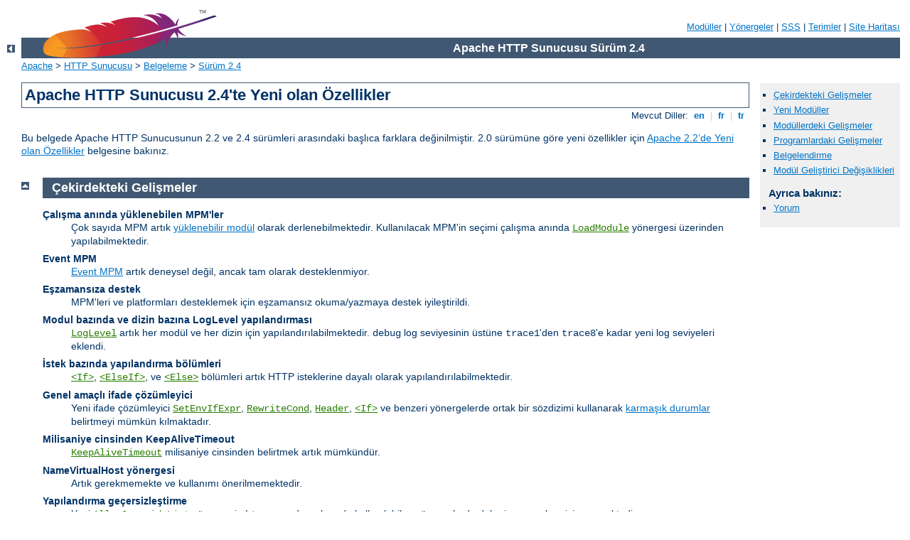

--- FILE ---
content_type: text/html
request_url: http://naodesign.dev.jolifish.eu/manual/tr/new_features_2_4.html
body_size: 8039
content:
<?xml version="1.0" encoding="UTF-8"?>
<!DOCTYPE html PUBLIC "-//W3C//DTD XHTML 1.0 Strict//EN" "http://www.w3.org/TR/xhtml1/DTD/xhtml1-strict.dtd">
<html xmlns="http://www.w3.org/1999/xhtml" lang="tr" xml:lang="tr"><head>
<meta content="text/html; charset=UTF-8" http-equiv="Content-Type" />
<!--
        XXXXXXXXXXXXXXXXXXXXXXXXXXXXXXXXXXXXXXXXXXXXXXXXXXXXXXXXXXXXXXXXX
              This file is generated from xml source: DO NOT EDIT
        XXXXXXXXXXXXXXXXXXXXXXXXXXXXXXXXXXXXXXXXXXXXXXXXXXXXXXXXXXXXXXXXX
      -->
<title>Apache HTTP Sunucusu 2.4'te Yeni olan Özellikler - Apache HTTP Sunucusu Sürüm 2.4</title>
<link href="../style/css/manual.css" rel="stylesheet" media="all" type="text/css" title="Main stylesheet" />
<link href="../style/css/manual-loose-100pc.css" rel="alternate stylesheet" media="all" type="text/css" title="No Sidebar - Default font size" />
<link href="../style/css/manual-print.css" rel="stylesheet" media="print" type="text/css" /><link rel="stylesheet" type="text/css" href="../style/css/prettify.css" />
<script src="../style/scripts/prettify.min.js" type="text/javascript">
</script>

<link href="../images/favicon.ico" rel="shortcut icon" /></head>
<body id="manual-page"><div id="page-header">
<p class="menu"><a href="./mod/index.html">Modüller</a> | <a href="./mod/directives.html">Yönergeler</a> | <a href="http://wiki.apache.org/httpd/FAQ">SSS</a> | <a href="./glossary.html">Terimler</a> | <a href="./sitemap.html">Site Haritası</a></p>
<p class="apache">Apache HTTP Sunucusu Sürüm 2.4</p>
<img alt="" src="../images/feather.png" /></div>
<div class="up"><a href="./index.html"><img title="&lt;-" alt="&lt;-" src="../images/left.gif" /></a></div>
<div id="path">
<a href="http://www.apache.org/">Apache</a> &gt; <a href="http://httpd.apache.org/">HTTP Sunucusu</a> &gt; <a href="http://httpd.apache.org/docs/">Belgeleme</a> &gt; <a href="./index.html">Sürüm 2.4</a></div><div id="page-content"><div id="preamble"><h1>Apache HTTP Sunucusu 2.4'te Yeni olan Özellikler</h1>
<div class="toplang">
<p><span>Mevcut Diller: </span><a href="../en/new_features_2_4.html" hreflang="en" rel="alternate" title="English">&nbsp;en&nbsp;</a> |
<a href="../fr/new_features_2_4.html" hreflang="fr" rel="alternate" title="Français">&nbsp;fr&nbsp;</a> |
<a href="../tr/new_features_2_4.html" title="Türkçe">&nbsp;tr&nbsp;</a></p>
</div>

  <p>Bu belgede Apache HTTP Sunucusunun 2.2 ve 2.4 sürümleri arasındaki
    başlıca farklara değinilmiştir. 2.0 sürümüne göre yeni özellikler için <a href="new_features_2_2.html">Apache 2.2’de Yeni olan Özellikler</a>
    belgesine bakınız.</p>
</div>
<div id="quickview"><ul id="toc"><li><img alt="" src="../images/down.gif" /> <a href="#core">Çekirdekteki Gelişmeler</a></li>
<li><img alt="" src="../images/down.gif" /> <a href="#newmods">Yeni Modüller</a></li>
<li><img alt="" src="../images/down.gif" /> <a href="#module">Modüllerdeki Gelişmeler</a></li>
<li><img alt="" src="../images/down.gif" /> <a href="#programs">Programlardaki Gelişmeler</a></li>
<li><img alt="" src="../images/down.gif" /> <a href="#documentation">Belgelendirme</a></li>
<li><img alt="" src="../images/down.gif" /> <a href="#developer">Modül Geliştirici Değişiklikleri</a></li>
</ul><h3>Ayrıca bakınız:</h3><ul class="seealso"><li><a href="#comments_section">Yorum</a></li></ul></div>
<div class="top"><a href="#page-header"><img alt="top" src="../images/up.gif" /></a></div>
<div class="section">
<h2><a name="core" id="core">Çekirdekteki Gelişmeler</a></h2>
    
    <dl>
      <dt>Çalışma anında yüklenebilen MPM'ler</dt>
      <dd>Çok sayıda MPM artık <a href="mpm.html#dynamic">yüklenebilir
        modül</a> olarak derlenebilmektedir. Kullanılacak MPM'in seçimi
        çalışma anında <code class="directive"><a href="./mod/mod_so.html#loadmodule">LoadModule</a></code>
        yönergesi üzerinden yapılabilmektedir.</dd>

      <dt>Event MPM</dt>
      <dd><a href="mod/event.html">Event MPM</a> artık deneysel değil, ancak
        tam olarak desteklenmiyor.</dd>

      <dt>Eşzamansıza destek</dt>
      <dd>MPM'leri ve platformları desteklemek için eşzamansız okuma/yazmaya
        destek iyileştirildi.</dd>

      <dt>Modul bazında ve dizin bazına LogLevel yapılandırması</dt>
      <dd><code class="directive"><a href="./mod/core.html#loglevel">LogLevel</a></code> artık her modül ve her
          dizin için yapılandırılabilmektedir. <code>debug</code> log
          seviyesinin üstüne <code>trace1</code>'den <code>trace8</code>'e
          kadar yeni log seviyeleri eklendi.</dd>

      <dt>İstek bazında yapılandırma bölümleri</dt>
      <dd><code class="directive"><a href="./mod/core.html#if">&lt;If&gt;</a></code>,
          <code class="directive"><a href="./mod/core.html#elseif">&lt;ElseIf&gt;</a></code>,
          ve <code class="directive"><a href="./mod/core.html#else">&lt;Else&gt;</a></code> bölümleri
          artık HTTP isteklerine dayalı olarak yapılandırılabilmektedir.</dd>

      <dt>Genel amaçlı ifade çözümleyici</dt>
      <dd>Yeni ifade çözümleyici
          <code class="directive"><a href="./mod/mod_setenvif.html#setenvifexpr">SetEnvIfExpr</a></code>,
          <code class="directive"><a href="./mod/mod_rewrite.html#rewritecond">RewriteCond</a></code>,
          <code class="directive"><a href="./mod/mod_headers.html#header">Header</a></code>,
          <code class="directive"><a href="./mod/core.html#if">&lt;If&gt;</a></code> ve
          benzeri yönergelerde ortak bir sözdizimi kullanarak <a href="expr.html">karmaşık durumlar</a> belirtmeyi mümkün kılmaktadır.
      </dd>

      <dt>Milisaniye cinsinden KeepAliveTimeout</dt>
      <dd><code class="directive"><a href="./mod/core.html#keepalivetimeout">KeepAliveTimeout</a></code> milisaniye
        cinsinden belirtmek artık mümkündür.</dd>

      <dt>NameVirtualHost yönergesi</dt>
      <dd>Artık gerekmemekte ve kullanımı önerilmemektedir.</dd>

      <dt>Yapılandırma geçersizleştirme</dt>
      <dd>Yeni <code class="directive"><a href="./mod/core.html#allowoverridelist">AllowOverrideList</a></code>
          yönergesi <code>.htaccess</code> dosyalarında kullanılabilen
          yönergelerde daha ince ayarlara izin vermektedir.</dd>

      <dt>Yapılandırma dosyası değişkenleri</dt>
      <dd>Yapılandırmada değişkenler <code class="directive"><a href="./mod/core.html#define">Define</a></code> yönergesi ile tanımlanabilmekte, böylece aynı
          değer yapılandırmada bir çok yerde kullanılıyorsa daha temiz bir
          görünüm elde edilebilmektedir.</dd>

      <dt>Azaltılmış bellek kullanımı</dt>
      <dd>Bir çok yeni özelliğe karşın, 2.4.x'te 2.2.x'e nazaran bellek
        kullanımı azaltılmıştır.</dd>
    </dl>
  </div><div class="top"><a href="#page-header"><img alt="top" src="../images/up.gif" /></a></div>
<div class="section">
<h2><a name="newmods" id="newmods">Yeni Modüller</a></h2>
    
    <dl>
      <dt><code class="module"><a href="./mod/mod_proxy_fcgi.html">mod_proxy_fcgi</a></code></dt>
      <dd><code class="module"><a href="./mod/mod_proxy.html">mod_proxy</a></code> için FastCGI Protokolü sağlayıcısı</dd>

      <dt><code class="module"><a href="./mod/mod_proxy_scgi.html">mod_proxy_scgi</a></code></dt>
      <dd><code class="module"><a href="./mod/mod_proxy.html">mod_proxy</a></code> için SCGI Protokolü sağlayıcısı</dd>

      <dt><code class="module"><a href="./mod/mod_proxy_express.html">mod_proxy_express</a></code></dt>
      <dd><code class="module"><a href="./mod/mod_proxy.html">mod_proxy</a></code> için devingen olarak yapılandırılmış tam
        tersinir vekiller sağlar.</dd>

      <dt><code class="module"><a href="./mod/mod_remoteip.html">mod_remoteip</a></code></dt>
      <dd>İstek başlıklarında bir yük dengeleyici veya bir vekil tarafından
        sunulan IP adres listeli bir istek için görünen istemci IP adresi ve
        konak adını değiştirir.</dd>

      <dt><code class="module"><a href="./mod/mod_heartmonitor.html">mod_heartmonitor</a></code>,
          <code class="module"><a href="./mod/mod_lbmethod_heartbeat.html">mod_lbmethod_heartbeat</a></code></dt>
      <dd><code class="module"><a href="./mod/mod_proxy_balancer.html">mod_proxy_balancer</a></code> modülünün arka sunuculardaki
        etkin bağlantı sayısı üzerindeki yük dengeleme kararlarına dayalı işlem
        yapmasını sağlar.</dd>

      <dt><code class="module"><a href="./mod/mod_proxy_html.html">mod_proxy_html</a></code></dt>
      <dd>Başta bir üçüncü parti modüldü. Arka plandaki sağlayıcının vekil
        istemcileri için geçersiz URL'ler ürettiği tersinir vekil durumlarında
        HTML bağlarının düzeltilmesini sağlar.</dd>

      <dt><code class="module"><a href="./mod/mod_sed.html">mod_sed</a></code></dt>
      <dd><code class="module"><a href="./mod/mod_substitute.html">mod_substitute</a></code> modülünün geliştirilmiş hali olup
        yanıt gövdesinin sed'in tüm gücü ile yeniden düzenlenebilmesini
        sağlar.</dd>

      <dt><code class="module"><a href="./mod/mod_auth_form.html">mod_auth_form</a></code></dt>
      <dd>Formlara dayalı kimlik kanıtlamayı etkinleştirir.</dd>

      <dt><code class="module"><a href="./mod/mod_session.html">mod_session</a></code></dt>
      <dd>Çerezleri ve veritabanı deposunu kullanarak istemciler için oturum
        durumunun saklanmasını etkinleştirir.</dd>

      <dt><code class="module"><a href="./mod/mod_allowmethods.html">mod_allowmethods</a></code></dt>
      <dd>Kimlik Doğrulama ve Yetkilendirme ile etkileşmeyen belli HTTP
        yöntemlerine sınır koymak için yeni bir modül.</dd>

      <dt><code class="module"><a href="./mod/mod_lua.html">mod_lua</a></code></dt>
      <dd>Küçük iş mantıksal işlevleri ve yapılandırması için httpd içine <a href="http://www.lua.org/">Lua</a> dilini gömer.</dd>

      <dt><code class="module"><a href="./mod/mod_log_debug.html">mod_log_debug</a></code></dt>
      <dd>İstek işlemlerinin farklı aşamalarına özelleştirilebilir hata
        ayıklama günlüğü eklenmesini sağlar.</dd>

      <dt><code class="module"><a href="./mod/mod_buffer.html">mod_buffer</a></code></dt>
      <dd>Girdi ve çıktı süzgeç yığıtlarına tampon bellek sağlar.</dd>

      <dt><code class="module"><a href="./mod/mod_data.html">mod_data</a></code></dt>
      <dd>Yanıt gövdesini bir RFC2397 veri URL'sine dönüştürür.</dd>

      <dt><code class="module"><a href="./mod/mod_ratelimit.html">mod_ratelimit</a></code></dt>
      <dd>İstemciler için band genişliği oranında sınırlama sağlar.</dd>

      <dt><code class="module"><a href="./mod/mod_request.html">mod_request</a></code></dt>
      <dd>Kullanılabilir HTTP istek gövdelerini yapmak ve elde etmek için
        Süzgeçleri sağlar.</dd>

      <dt><code class="module"><a href="./mod/mod_reflector.html">mod_reflector</a></code></dt>
      <dd>Çıktı süzgeci yığıtı üzerinden bir yanıt olarak bir istek gövdesinin
        yansısını sağlar.</dd>

      <dt><code class="module"><a href="./mod/mod_slotmem_shm.html">mod_slotmem_shm</a></code></dt>
      <dd>Yuva temelli bir paylaşımlı bellek sağlayıcı sağlar (scoreboard
        olarak da bilinir).</dd>

      <dt><code class="module"><a href="./mod/mod_xml2enc.html">mod_xml2enc</a></code></dt>
      <dd>Başta bir üçüncü parti modüldü. libxml2 temelli süzgeç modüllerinde
        i18n'i destekler.</dd>

      <dt><code class="module"><a href="./mod/mod_macro.html">mod_macro</a></code> (2.4.5'den itibaren kullanılabilir)</dt>
      <dd>Yapılandırma dosyalarında makro kullanımını sağlar.</dd>

      <dt><code class="module"><a href="./mod/mod_proxy_wstunnel.html">mod_proxy_wstunnel</a></code> (2.4.5'den itibaren kullanılabilir)</dt>
      <dd>Web-socket tünelleri için destek.</dd>

      <dt><code class="module"><a href="./mod/mod_authnz_fcgi.html">mod_authnz_fcgi</a></code> (2.4.10'dan itibaren kullanılabilir)</dt>
      <dd>Kimlik kanıtlama ve/veya istemcileri yetkilendirmek için FastCGI
        yetkilendirme uygulamalarını etkinleştirir.</dd>

      <dt><code class="module"><a href="./mod/mod_http2.html">mod_http2</a></code> (2.4.17'den itibaren kullanılabilir)</dt>
      <dd>HTTP/2 aktarım katmanı desteği.</dd>
    </dl>
  </div><div class="top"><a href="#page-header"><img alt="top" src="../images/up.gif" /></a></div>
<div class="section">
<h2><a name="module" id="module">Modüllerdeki Gelişmeler</a></h2>
    
    <dl>
      <dt><code class="module"><a href="./mod/mod_ssl.html">mod_ssl</a></code></dt>

      <dd><code class="module"><a href="./mod/mod_ssl.html">mod_ssl</a></code> bir istemci sertifikasının doğrulama
        durumunu sınamak için bir OCSP sunucusunu kullanmak üzere
        yapılandırılabilir. Öntanımlı yanıtlayıcı, istemci sertifikasının
        kendisinde tasarlanmış yanıtlayıcının tercih edilip edilmeyeceği
        kararına bağlı olarak yapılandırılabilir.</dd>

      <dd><code class="module"><a href="./mod/mod_ssl.html">mod_ssl</a></code>, ayrıca, sunucunun istemciyle anlaşma
        sırasında kendi sertifikasının OCSP doğrulamasını umursamazca sağlayıp
        aktardığı durumda OCSP zımbalamasını da destekler.</dd>

      <dd><code class="module"><a href="./mod/mod_ssl.html">mod_ssl</a></code>, sunucular arasında SSL Oturumu verisini
        memcached üzerinden paylaşmak üzere yapılandırılabilir.</dd>

      <dd>RSA ve DSA'ya ek olarak EC anahtarları da artık desteklenmektedir.
      </dd>

      <dd>TLS-SRP için destek (2.4.4 itibariyle kullanılabilir).</dd>

      <dt><code class="module"><a href="./mod/mod_proxy.html">mod_proxy</a></code></dt>

      <dd><code class="directive"><a href="./mod/mod_proxy.html#proxypass">ProxyPass</a></code> yönergesi bir
        <code class="directive"><a href="./mod/core.html#location">Location</a></code> veya
        <code class="directive"><a href="./mod/core.html#locationmatch">LocationMatch</a></code> bloku içinde en
        verimli şekilde yapılandırılabilir ve büyük sayıların varlığı durumunda
        geleneksel iki değiştirgeli sözdiziminin de üzerinde belirgin bir
        başarım artışı sağlar.</dd>

      <dd>Vekil istekleri için kullanılan kaynak adresi artık
        yapılandırılabilmektedir.</dd>

      <dd>Artalanda Unix alan soketleri için destek (2.4.7 itibariyle
        kullanılabilir).</dd>

      <dt><code class="module"><a href="./mod/mod_proxy_balancer.html">mod_proxy_balancer</a></code></dt>

      <dd>Dengeleme yöneticisi üzerinden BalancerMembers için daha fazla
        çalışma anı yapılandırması</dd>

      <dd>Çalışma anında dengeleme yöneticisi üzerinden başka BalancerMembers
        eklenebilir.</dd>

      <dd>Çalışma anı yapılandırmasına yönelik dengeleyici değiştirgeleri</dd>

      <dd>BalancerMembers için 'Drain' değeri belirtilebilir; böylece sadece
        mevcut yapışık oturumlara yanıt verirler ve bunların güzellikle hattan
        alınması mümkün olur.</dd>

      <dd>Balancer ayarları sunucu yeniden başlatılssa bile kalıcı olabilir.
        </dd>

      <dt><code class="module"><a href="./mod/mod_cache.html">mod_cache</a></code></dt>

      <dd><code class="module"><a href="./mod/mod_cache.html">mod_cache</a></code> CACHE süzgeci, arabellekleme üzerinde daha
        hassas denetim sağlamak için istenirse süzgeç zincirinin belli bir
        noktasına yerleştirilebilmektedir.</dd>

      <dd><code class="module"><a href="./mod/mod_cache.html">mod_cache</a></code> artık HEAD isteklerini
        arabellekleyebiliyor.</dd>

      <dd>Mümkün olduğunda, <code class="module"><a href="./mod/mod_cache.html">mod_cache</a></code> yönergeleri sunucu
        bazında değil, dizin bazında belirtilebiliyor.</dd>

      <dd>Arabellekli URL'lerin temel URL'si özelleştirilebiliyor; böylece
         arabelleğin bir bölümü aynı uç URL önekini paylaşabiliyor.</dd>

      <dd><code class="module"><a href="./mod/mod_cache.html">mod_cache</a></code>, ardalanda bir sağlayıcının olmadığı
        durumda (5xx hatası), arabelleklenmiş bayat içeriği sunabiliyor.</dd>

      <dd><code class="module"><a href="./mod/mod_cache.html">mod_cache</a></code> artık bir X-Cache başlığına bir
        HIT/MISS/REVALIDATE yerleştirebiliyor.</dd>

      <dt><code class="module"><a href="./mod/mod_include.html">mod_include</a></code></dt>
      <dd>Bir hata durumunda öntanımlı hata dizgisi yerine bir hata sayfası
        sunmayı sağlayan 'onerror' özniteliği için 'include' elemanı içinde
        destek.</dd>

      <dt><code class="module"><a href="./mod/mod_cgi.html">mod_cgi</a></code>, <code class="module"><a href="./mod/mod_include.html">mod_include</a></code>,
          <code class="module"><a href="./mod/mod_isapi.html">mod_isapi</a></code>, ...</dt>
      <dd>Başlıkların ortam değişkenlerine dönüşümü, başlık zerki yoluyla bazı
        olası karşı-site-betik saldırılarının hafifletilmesinden önce daha
        hızlı ve doğru yapılmaktadır. Geçersiz karakterler (altçizgiler dahil)
        içeren başlıklar artık sessizce bırakılmaktadır.<a href="env.html">Apache'deki Ortam değişkenleri</a>, böyle başlıkları
        gerektiren bozulmuş meşru istemcilerin çevresinden dolanabilen
        göstericilere sahiptir. (Bu durum, bu değişkenleri kullanan tüm
        modülleri etkiler.)</dd>

      <dt><code class="module"><a href="./mod/mod_authz_core.html">mod_authz_core</a></code> Yetkilendirme Kuralları
        Taşıyıcıları</dt>

      <dd>Gelişkin yetkilendirme kuralları artık <code class="directive"><a href="./mod/mod_authz_core.html#require">Require</a></code> yönergesi ve <code class="directive"><a href="./mod/mod_authz_core.html#requireall">&lt;RequireAll&gt;</a></code> gibi
        ilgili taşıyıcı yönergeler kullanılarak belirtilebilmektedir.</dd>

      <dt><code class="module"><a href="./mod/mod_rewrite.html">mod_rewrite</a></code></dt>
      <dd><code class="module"><a href="./mod/mod_rewrite.html">mod_rewrite</a></code> bildik yeniden yazma senaryolarını
        basitleştirmek için <code class="directive"><a href="./mod/mod_rewrite.html#rewriterule">RewriteRule</a></code> yönergesine
        <code>[QSD]</code> (Query String Discard=sorgu dizgisini iptal) ve
        <code>[END]</code> seçeneklerini sağlamaktadır.</dd>
      <dd><code class="directive"><a href="./mod/mod_rewrite.html#rewritecond">RewriteCond</a></code> içinde
        karmaşık mantıksal ifadeler kullanımını mümkün kılmaktadır.</dd>
      <dd>SQL sorgularının <code class="directive"><a href="./mod/mod_rewrite.html#rewritemap">RewriteMap</a></code> işlevleri olarak
        kullanılması sağlanmıştır.</dd>

      <dt><code class="module"><a href="./mod/mod_ldap.html">mod_ldap</a></code>, <code class="module"><a href="./mod/mod_authnz_ldap.html">mod_authnz_ldap</a></code></dt>
      <dd><code class="module"><a href="./mod/mod_authnz_ldap.html">mod_authnz_ldap</a></code> kümelenmiş gruplara destek sağlar.
      </dd>
      <dd><code class="module"><a href="./mod/mod_ldap.html">mod_ldap</a></code> zaman aşımlarını işleme sokabilmek için
          <code class="directive"><a href="./mod/mod_ldap.html#ldapconnectionpoolttl">LDAPConnectionPoolTTL</a></code>,
          <code class="directive"><a href="./mod/mod_ldap.html#ldaptimeout">LDAPTimeout</a></code> ve birtakım
          başka geliştirmeler sahiptir. Özellikle, bir LDAP sunucusunun boşta
          kalmış bağlantılarını bıraktıran bir durumsal güvenlik duvarı
          varlığında gerekli ayarlamaları yapmak için kullanışlıdır.</dd>
      <dd><code class="module"><a href="./mod/mod_ldap.html">mod_ldap</a></code>, artık, LDAP araç kiti kullanarak sağlanan
        hata ayıklama bilgisini günlüklemek için <code class="directive"><a href="./mod/mod_ldap.html#ldaplibrarydebug">LDAPLibraryDebug</a></code> yönergesini
        içermektedir.</dd>

      <dt><code class="module"><a href="./mod/mod_info.html">mod_info</a></code></dt>
      <dd><code class="module"><a href="./mod/mod_info.html">mod_info</a></code> önceden çözümlenmiş yapılandırmayı artık
        sunucunun başlatılması sırasında standart çıktıya
        dökümleyebilmektedir.</dd>

      <dt><code class="module"><a href="./mod/mod_auth_basic.html">mod_auth_basic</a></code></dt>
      <dd>Temel kimlik kanıtlamayı taklit eden yeni temel mekanizma
        (2.4.5 itibariyle kullanılabilmektedir).</dd>
    </dl>
  </div><div class="top"><a href="#page-header"><img alt="top" src="../images/up.gif" /></a></div>
<div class="section">
<h2><a name="programs" id="programs">Programlardaki Gelişmeler</a></h2>
    
    <dl>
        <dt><code class="program"><a href="./programs/fcgistarter.html">fcgistarter</a></code></dt>
        <dd>Yeni FastCGI artalan sunucusu başlatma aracı</dd>

        <dt><code class="program"><a href="./programs/htcacheclean.html">htcacheclean</a></code></dt>
        <dd>Arabellekli URL'ler, istenirse metadata'yı da dahil ederek
          listelenebilmektedir.</dd>
        <dd>Bazı URL'ler arabellekten tek tek silinebilmektedir.</dd>
        <dd>Dosya boyutları belirtilen blok boyutuna yukarı doğru
          yuvarlanabilmekte, böylece dosya boyutu sınırları diskteki gerçek
          boyutlarla daha iyi eşlenebilmektedir.</dd>
        <dd>Arabellek boyutu artık, diskteki dosyaların boyutuna göre bir
          sınıra ek olarak veya bunun yerine dosya düğümü sayısı ile
          sınırlanabilmektedir.</dd>

        <dt><code class="program"><a href="./programs/rotatelogs.html">rotatelogs</a></code></dt>
        <dd>Artık geçerli günlük dosyasına bir bağ oluşturulabiliyor.</dd>
        <dd>Artık özel bir döndürme sonrası betiği çalıştırılabiliyor.</dd>

      <dt><code class="program"><a href="./programs/htpasswd.html">htpasswd</a></code>, <code class="program"><a href="./programs/htdbm.html">htdbm</a></code></dt>
      <dd>Bcrypt algoritması için destek (2.4.4 itibariyle
        kullanılabilmektedir).</dd>
    </dl>
  </div><div class="top"><a href="#page-header"><img alt="top" src="../images/up.gif" /></a></div>
<div class="section">
<h2><a name="documentation" id="documentation">Belgelendirme</a></h2>
    
    <dl>
        <dt>mod_rewrite</dt>
        <dd><code class="module"><a href="./mod/mod_rewrite.html">mod_rewrite</a></code> belgeleri, yeniden düzenlenerek,
          genel kullanıma ve örneklere odaklı olarak ve diğer çözümlerin hangi
          durumlarda daha uygun olduğu da gösterilerek hemen hemen tamamen
          yeniden yazıldı. <a href="rewrite/index.html">Yeniden Yazma Kılavuzu</a> artık
          bir sayfa olmaktan çıkıp, çok daha ayrıntılı ve daha iyi düzenlenmiş
          bir bölüm haline geldi.</dd>

        <dt>mod_ssl</dt>
        <dd><code class="module"><a href="./mod/mod_ssl.html">mod_ssl</a></code> belgeleri, evvelki teknik ayrıntılara ek
          olarak başlarken seviyesinde daha fazla örnekle büyük oranda
          genişletildi.</dd>

        <dt>Önbellek Kullanım Kılavuzu</dt>
        <dd><a href="caching.html">Önbellek Kullanım Kılavuzu</a>
          <code class="module"><a href="./mod/mod_cache.html">mod_cache</a></code> tarafından sağlanan RFC2616 HTTP/1.1
          önbellekleme özellikleri arasıda daha iyi ayrım yapılabilmesi için ve
          <a href="socache.html">socache</a> arayüzü ile sağlanan soysal
          anahtar/değer önbelleklemesi yanında <code class="module"><a href="./mod/mod_file_cache.html">mod_file_cache</a></code>
          gibi mekanizmalarla sağlanan özelleştirilebilir arabelleklemeyi de
          kapsamak üzere yeniden yazıldı.</dd>

    </dl>
  </div><div class="top"><a href="#page-header"><img alt="top" src="../images/up.gif" /></a></div>
<div class="section">
<h2><a name="developer" id="developer">Modül Geliştirici Değişiklikleri</a></h2>
    
    <dl>
      <dt>Yapılandırma Denetleme Kancası Eklendi</dt>

      <dd>Yeni bir kanca, <code>check_config</code> kancası,
        <code>pre_config</code> ve <code>open_logs</code> kancaları arasında
        çalışmak üzere eklendi. Ayrıca, <code class="program"><a href="./programs/httpd.html">httpd</a></code>'ye
        <code>-t</code> seçeneği verildiğinde <code>test_config</code>
        kancasından önce çalışır. <code>check_config</code> kancası, modüllerin
        karşılıklı bağımlı yapılandırma yönergesi değerlerini yeniden
        yoklamasını ve iletiler konsola hala günlüklenebiliyorken bunların
        ayarlanabilmesini sağlar. Temel <code>open_logs</code> kanca işlevi
        konsol çıktısını hata günlüğüne yönlendirmeden önce hatalı yapılandırma
        sorunlarına karşı kullanıcı uyarılabilir.</dd>

      <dt>İfade Çözümleyici Eklendi</dt>

      <dd>Artık genel amaçlı bir ifade çözümleyicimiz var. API
        <var>ap_expr.h</var> içinde incelenebilir. Evvelce
        <code class="module"><a href="./mod/mod_ssl.html">mod_ssl</a></code> içinde gerçeklenmiş olan ifade çözümleyiciden
        esinlenildi.</dd>

      <dt>Yetkilendirme Kuralları Taşıyıcıları</dt>

      <dd>Yetkilendirme modülleri, <code class="directive"><a href="./mod/mod_authz_core.html#requireall">&lt;RequireAll&gt;</a></code> gibi gelişmiş yetkilendirme
        kuralı taşıyıcılarını desteklemek için ap_register_auth_provider()
        üzerinden artık bir sağlayıcı olarak çalıştırılabilmektedir.</dd>

      <dt>Küçük Nesne Arabellekleme Arayüzü</dt>

      <dd><var>ap_socache.h</var>, evvelki <code class="module"><a href="./mod/mod_ssl.html">mod_ssl</a></code> oturum
        arabelleği gerçeklenimine dayalı olarak küçük veri nesnelerini
        arabelleklemek için sağlayıcı temelli bir arayüz ortaya koyar.
        Paylaşımlı bellek çevrimsel tamponu kullanan sağlayıcılar, disk bazlı
        dbm dosyaları ve memcache ile dağıtılan arabellekler şu an
        desteklenmektedir.</dd>

      <dt>Arabellek Durum Kancası Eklendi</dt>

      <dd><code class="module"><a href="./mod/mod_cache.html">mod_cache</a></code> modülü artık, arabellekleme kararı bilinir
        olduğunda çağrılan yeni bir <code>cache_status</code> kancası içeriyor.
        Öntanımlı gerçeklenim, yanıta istemlik bir <code>X-Cache</code> ve
        <code>X-Cache-Detail</code> ekleyebilmektedir.</dd>
    </dl>

    <p>Geliştirici belgeleri <a href="developer/new_api_2_4.html">API
      değişikliklerinin ayrıntılı bir listesini</a> içermektedir.</p>
  </div></div>
<div class="bottomlang">
<p><span>Mevcut Diller: </span><a href="../en/new_features_2_4.html" hreflang="en" rel="alternate" title="English">&nbsp;en&nbsp;</a> |
<a href="../fr/new_features_2_4.html" hreflang="fr" rel="alternate" title="Français">&nbsp;fr&nbsp;</a> |
<a href="../tr/new_features_2_4.html" title="Türkçe">&nbsp;tr&nbsp;</a></p>
</div><div class="top"><a href="#page-header"><img src="../images/up.gif" alt="top" /></a></div><div class="section"><h2><a id="comments_section" name="comments_section">Yorum</a></h2><div class="warning"><strong>Notice:</strong><br />This is not a Q&amp;A section. Comments placed here should be pointed towards suggestions on improving the documentation or server, and may be removed again by our moderators if they are either implemented or considered invalid/off-topic. Questions on how to manage the Apache HTTP Server should be directed at either our IRC channel, #httpd, on Freenode, or sent to our <a href="http://httpd.apache.org/lists.html">mailing lists</a>.</div>
<script type="text/javascript"><!--//--><![CDATA[//><!--
var comments_shortname = 'httpd';
var comments_identifier = 'http://httpd.apache.org/docs/2.4/new_features_2_4.html';
(function(w, d) {
    if (w.location.hostname.toLowerCase() == "httpd.apache.org") {
        d.write('<div id="comments_thread"><\/div>');
        var s = d.createElement('script');
        s.type = 'text/javascript';
        s.async = true;
        s.src = 'https://comments.apache.org/show_comments.lua?site=' + comments_shortname + '&page=' + comments_identifier;
        (d.getElementsByTagName('head')[0] || d.getElementsByTagName('body')[0]).appendChild(s);
    }
    else { 
        d.write('<div id="comments_thread">Comments are disabled for this page at the moment.<\/div>');
    }
})(window, document);
//--><!]]></script></div><div id="footer">
<p class="apache">Copyright 2016 The Apache Software Foundation.<br /><a href="http://www.apache.org/licenses/LICENSE-2.0">Apache License, Version 2.0</a> altında lisanslıdır.</p>
<p class="menu"><a href="./mod/index.html">Modüller</a> | <a href="./mod/directives.html">Yönergeler</a> | <a href="http://wiki.apache.org/httpd/FAQ">SSS</a> | <a href="./glossary.html">Terimler</a> | <a href="./sitemap.html">Site Haritası</a></p></div><script type="text/javascript"><!--//--><![CDATA[//><!--
if (typeof(prettyPrint) !== 'undefined') {
    prettyPrint();
}
//--><!]]></script>
</body></html>